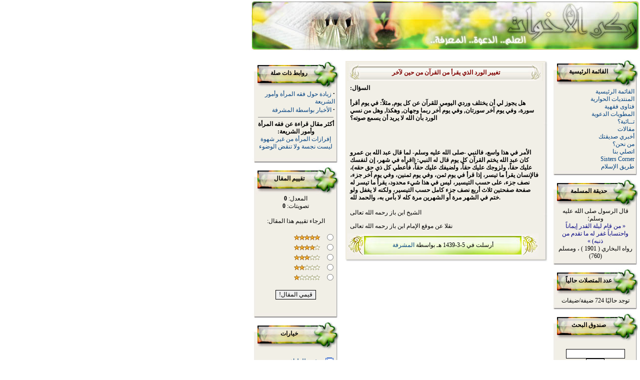

--- FILE ---
content_type: text/html
request_url: https://akhawat.islamway.net/modules.php?name=News&file=article&sid=1630
body_size: 5573
content:
<!DOCTYPE HTML PUBLIC "-//W3C//DTD HTML 4.01 Transitional//EN">
<html dir="rtl">
<head>
<title>أخوات طريق الإسلام - تغيير الورد الذي يقرأ من القرآن من حين لآخر</title>
<META HTTP-EQUIV="Content-Type" CONTENT="text/html; charset=windows-1256">
<META HTTP-EQUIV="EXPIRES" CONTENT="0">
<META NAME="RESOURCE-TYPE" CONTENT="DOCUMENT">
<META NAME="DISTRIBUTION" CONTENT="GLOBAL">
<META NAME="AUTHOR" CONTENT="أخوات طريق الإسلام">
<META NAME="COPYRIGHT" CONTENT="Copyright (c) by أخوات طريق الإسلام">
<META NAME="KEYWORDS" CONTENT="News, news, New, new, Technology, technology, Headlines, headlines, Nuke, nuke, PHP-Nuke, phpnuke, php-nuke, Geek, geek, Geeks, geeks, Hacker, hacker, Hackers, hackers, Linux, linux, Windows, windows, Software, software, Download, download, Downloads, downloads, Free, FREE, free, Community, community, MP3, mp3, Forum, forum, Forums, forums, Bulletin, bulletin, Board, board, Boards, boards, PHP, php, Survey, survey, Kernel, kernel, Comment, comment, Comments, comments, Portal, portal, ODP, odp, Open, open, Open Source, OpenSource, Opensource, opensource, open source, Free Software, FreeSoftware, Freesoftware, free software, GNU, gnu, GPL, gpl, License, license, Unix, UNIX, *nix, unix, MySQL, mysql, SQL, sql, Database, DataBase, Blogs, blogs, Blog, blog, database, Mandrake, mandrake, Red Hat, RedHat, red hat, Slackware, slackware, SUSE, SuSE, suse, Debian, debian, Gnome, GNOME, gnome, Kde, KDE, kde, Enlightenment, enlightenment, Interactive, interactive, Programming, programming, Extreme, extreme, Game, game, Games, games, Web Site, web site, Weblog, WebLog, weblog, Guru, GURU, guru, Oracle, oracle, db2, DB2, odbc, ODBC, plugin, plugins, Plugin, Plugins">
<META NAME="DESCRIPTION" CONTENT="">
<META NAME="ROBOTS" CONTENT="INDEX, FOLLOW">
<META NAME="REVISIT-AFTER" CONTENT="1 DAYS">
<META NAME="RATING" CONTENT="GENERAL">
<META NAME="GENERATOR" CONTENT="PHP-Nuke - Copyright by http://phpnuke.org">
<LINK REL="StyleSheet" HREF="themes/NukeNews/style/style.css" TYPE="text/css">


<script>
// <![CDATA[
(function(i,s,o,g,r,a,m){i['GoogleAnalyticsObject']=r;i[r]=i[r]||function(){(i[r].q=i[r].q||[]).push(arguments)},i[r].l=1*new Date();a=s.createElement(o), m=s.getElementsByTagName(o)[0];a.async=1;a.src=g;m.parentNode.insertBefore(a,m)})(window,document,'script','//www.google-analytics.com/analytics.js','ga');
ga('create', 'UA-383411-1', {'cookieDomain':'none', 'siteSpeedSampleRate':5});
ga('require', 'linkid', 'linkid.js');
ga('send', 'pageview');
// ]]>
</script>



</head>

<body dir="rtl" topmargin="0" leftmargin="0" bgcolor="#ffffff" text="#000000" link="#363636" vlink="#363636" alink="#d5ae83">
<META HTTP-EQUIV="Content-Type" CONTENT="text/html; charset=windows-1256">

<meta name="GENERATOR" content="Microsoft FrontPage 6.0">
<meta name="ProgId" content="FrontPage.Editor.Document">
<body bgcolor="#FFFFFF" topmargin="0" leftmargin="0" rightmargin="0" bottommargin="0" marginwidth="0" marginheight="0" style="width:780; text-align:center">

<p style="margin-top: 0; margin-bottom: 0" align="center">
<!-- ImageReady Slices (zadlogo.psd) -->
<!-- End ImageReady Slices -->
<p align="center" style="margin-top: 0; margin-bottom: 0">
<iframe name="I1" width="778" height="103" marginwidth="1" marginheight="1" border="0" frameborder="0" scrolling="no" src="themes/NukeNews/header/header.html" target="_parent">
Your browser does not support inline frames or is currently configured not to display inline frames.
</iframe>
</p>
<div align="center" style="width: 757; height: 15">
  <center>
<table border="0" cellpadding="0" cellspacing="0" style="border-collapse: collapse" bordercolor="#111111" width="100%">
  <tr>
    <td width="100%" bordercolor="#FFFFFF">
  <p style="margin-top: 0; margin-bottom: 0">
  </tr>
</table>
<table cellpadding="0" cellspacing="0" border="0" bgcolor="#ffffff" style="border-collapse: collapse" bordercolor="#111111" height="9">
<tr>
<td bgcolor="#ffffff" width="744" height="9">
<p align="center" style="margin-top: 0; margin-bottom: 0"></td>
</tr></table>
  </center>
</div>
<!-- FIN DEL TITULO -->
<div align="center">
  <center>
<table width="100%" cellpadding="0" cellspacing="0" border="0" bgcolor="#ffffff" style="border-collapse: collapse" bordercolor="#111111"><tr valign="top">
<td bgcolor="#ffffff">&nbsp;
</td>
<td bgcolor="#ffffff" width="150" valign="top">
<p style="margin-top: 0; margin-bottom: 0"></center>
</div>
</div>
<HTML>
<HEAD>
<TITLE>Block</TITLE>
<META HTTP-EQUIV="Content-Type" CONTENT="text/html; charset=windows-1256">
</HEAD>
<BODY BGCOLOR=#FFFFFF LEFTMARGIN=0 TOPMARGIN=0 MARGINWIDTH=0 MARGINHEIGHT=0>
<!-- ImageReady Slices (Block.psd) -->
<div align="center">
	<table border="0" style="border-collapse: collapse" id="table1" dir="ltr" width="168">
		<tr>
			<td>
<TABLE WIDTH=92 BORDER=0 CELLPADDING=0 CELLSPACING=0 id="table2">
	<TR>
		<TD COLSPAN=5>
			<IMG SRC="themes/NukeNews/images/Block_01.jpg" WIDTH=173 HEIGHT=11 ALT=""></TD>
	</TR>
	<TR>
		<TD COLSPAN=2>
			<IMG SRC="themes/NukeNews/images/Block_02.jpg" WIDTH=21 HEIGHT=28 ALT=""></TD>
		<TD background="themes/NukeNews/images/Block_03.jpg" width="106" height="28" dir="rtl">
			<p align="center"><b>القائمة الرئيسية</b></TD>
		<TD COLSPAN=2 ROWSPAN=2>
			<IMG SRC="themes/NukeNews/images/Block_04.jpg" WIDTH=46 HEIGHT=45 ALT=""></TD>
	</TR>
	<TR>
		<TD COLSPAN=3>
			<IMG SRC="themes/NukeNews/images/Block_05.jpg" WIDTH=127 HEIGHT=17 ALT=""></TD>
	</TR>
	<TR>
		<TD background="themes/NukeNews/images/Block_06.jpg" width="8">
			&nbsp;</TD>
		<TD COLSPAN=3 bgcolor="#F1EFE6" height="0" dir="rtl">
			<table border="0" style="border-collapse: collapse" width="100%" id="table3" cellpadding="1">
				<tr>
					<td><a href="https://akhawat.islamway.net">
القائمة الرئيسية</a><br>

<a href="https://akhawat.islamway.net/forum">
المنتديات الحوارية</a><br>


<a href="https://akhawat.islamway.net/modules.php?name=Sections&op=listarticles&secid=4">
فتاوى فقهية</a><br>


<a href="https://akhawat.islamway.net/modules.php?name=Sections&op=listarticles&secid=7">
المطويات الدعوية</a><br>


<a href="https://akhawat.islamway.net/modules.php?name=News&file=article&sid=549">
تــائبة؟</a><br>

<a href="https://akhawat.islamway.net/modules.php?name=Topics">
مقالات</a><br>


<a href="https://akhawat.islamway.net/modules.php?name=Recommend_Us">
أخبري صديقتك</a><br>

<a href="http://www.islamway.net/?Islamway&iw_s=Who">
من نحن؟<br>

<a href="/cdn-cgi/l/email-protection#95f4fefdf4e2f4e1d5fce6f9f4f8e2f4ecbbf6faf8">
اتصلي بنا</a><br>

<a href="http://sisters.islamway.net">
Sisters Corner</a><br>

<a href="http://islamway.net">
طريق الإسلام</a><br>
</td>
				</tr>
			</table>
		</TD>
		<TD background="themes/NukeNews/images/Block_08.jpg">
			<p></p>
			<p></TD>
	</TR>
	<TR>
		<TD>
			<IMG SRC="themes/NukeNews/images/Block_10.jpg" WIDTH=8 HEIGHT=13 ALT=""></TD>
		<TD COLSPAN=3>
			<IMG SRC="themes/NukeNews/images/Block_11.jpg" WIDTH=159 HEIGHT=13 ALT=""></TD>
		<TD>
			<IMG SRC="themes/NukeNews/images/Block_12.jpg" WIDTH=6 HEIGHT=13 ALT=""></TD>
	</TR>
	<TR>
		<TD>
			<IMG SRC="themes/NukeNews/images/spacer.gif" WIDTH=8 HEIGHT=1 ALT=""></TD>
		<TD>
			<IMG SRC="themes/NukeNews/images/spacer.gif" WIDTH=13 HEIGHT=1 ALT=""></TD>
		<TD>
			<IMG SRC="themes/NukeNews/images/spacer.gif" WIDTH=106 HEIGHT=1 ALT=""></TD>
		<TD>
			<IMG SRC="themes/NukeNews/images/spacer.gif" WIDTH=40 HEIGHT=1 ALT=""></TD>
		<TD>
			<IMG SRC="themes/NukeNews/images/spacer.gif" WIDTH=6 HEIGHT=1 ALT=""></TD>
	</TR>
</TABLE>
			</td>
		</tr>
	</table>
</div>
<script data-cfasync="false" src="/cdn-cgi/scripts/5c5dd728/cloudflare-static/email-decode.min.js"></script><script defer src="https://static.cloudflareinsights.com/beacon.min.js/vcd15cbe7772f49c399c6a5babf22c1241717689176015" integrity="sha512-ZpsOmlRQV6y907TI0dKBHq9Md29nnaEIPlkf84rnaERnq6zvWvPUqr2ft8M1aS28oN72PdrCzSjY4U6VaAw1EQ==" data-cf-beacon='{"version":"2024.11.0","token":"3933c778bbe74c67b8539e367844ccbb","r":1,"server_timing":{"name":{"cfCacheStatus":true,"cfEdge":true,"cfExtPri":true,"cfL4":true,"cfOrigin":true,"cfSpeedBrain":true},"location_startswith":null}}' crossorigin="anonymous"></script>
</BODY>
</HTML><HTML>
<HEAD>
<TITLE>Block</TITLE>
<META HTTP-EQUIV="Content-Type" CONTENT="text/html; charset=windows-1256">
</HEAD>
<BODY BGCOLOR=#FFFFFF LEFTMARGIN=0 TOPMARGIN=0 MARGINWIDTH=0 MARGINHEIGHT=0>
<!-- ImageReady Slices (Block.psd) -->
<div align="center">
	<table border="0" style="border-collapse: collapse" id="table1" dir="ltr" width="168">
		<tr>
			<td>
<TABLE WIDTH=92 BORDER=0 CELLPADDING=0 CELLSPACING=0 id="table2">
	<TR>
		<TD COLSPAN=5>
			<IMG SRC="themes/NukeNews/images/Block_01.jpg" WIDTH=173 HEIGHT=11 ALT=""></TD>
	</TR>
	<TR>
		<TD COLSPAN=2>
			<IMG SRC="themes/NukeNews/images/Block_02.jpg" WIDTH=21 HEIGHT=28 ALT=""></TD>
		<TD background="themes/NukeNews/images/Block_03.jpg" width="106" height="28" dir="rtl">
			<p align="center"><b>حديقة المسلمة</b></TD>
		<TD COLSPAN=2 ROWSPAN=2>
			<IMG SRC="themes/NukeNews/images/Block_04.jpg" WIDTH=46 HEIGHT=45 ALT=""></TD>
	</TR>
	<TR>
		<TD COLSPAN=3>
			<IMG SRC="themes/NukeNews/images/Block_05.jpg" WIDTH=127 HEIGHT=17 ALT=""></TD>
	</TR>
	<TR>
		<TD background="themes/NukeNews/images/Block_06.jpg" width="8">
			&nbsp;</TD>
		<TD COLSPAN=3 bgcolor="#F1EFE6" height="0" dir="rtl">
			<table border="0" style="border-collapse: collapse" width="100%" id="table3" cellpadding="1">
				<tr>
					<td><center>
قال الرسول صلى الله عليه وسلم؛
<br>
<font color=navy>
  «
 من قام ليلة القدر إيماناً واحتساباً غفر له ما تقدم من ذنبه) 

» 
<br></font>


رواه البخاري ( 1901 ) ، ومسلم (760)
</center></td>
				</tr>
			</table>
		</TD>
		<TD background="themes/NukeNews/images/Block_08.jpg">
			<p></p>
			<p></TD>
	</TR>
	<TR>
		<TD>
			<IMG SRC="themes/NukeNews/images/Block_10.jpg" WIDTH=8 HEIGHT=13 ALT=""></TD>
		<TD COLSPAN=3>
			<IMG SRC="themes/NukeNews/images/Block_11.jpg" WIDTH=159 HEIGHT=13 ALT=""></TD>
		<TD>
			<IMG SRC="themes/NukeNews/images/Block_12.jpg" WIDTH=6 HEIGHT=13 ALT=""></TD>
	</TR>
	<TR>
		<TD>
			<IMG SRC="themes/NukeNews/images/spacer.gif" WIDTH=8 HEIGHT=1 ALT=""></TD>
		<TD>
			<IMG SRC="themes/NukeNews/images/spacer.gif" WIDTH=13 HEIGHT=1 ALT=""></TD>
		<TD>
			<IMG SRC="themes/NukeNews/images/spacer.gif" WIDTH=106 HEIGHT=1 ALT=""></TD>
		<TD>
			<IMG SRC="themes/NukeNews/images/spacer.gif" WIDTH=40 HEIGHT=1 ALT=""></TD>
		<TD>
			<IMG SRC="themes/NukeNews/images/spacer.gif" WIDTH=6 HEIGHT=1 ALT=""></TD>
	</TR>
</TABLE>
			</td>
		</tr>
	</table>
</div>
</BODY>
</HTML><HTML>
<HEAD>
<TITLE>Block</TITLE>
<META HTTP-EQUIV="Content-Type" CONTENT="text/html; charset=windows-1256">
</HEAD>
<BODY BGCOLOR=#FFFFFF LEFTMARGIN=0 TOPMARGIN=0 MARGINWIDTH=0 MARGINHEIGHT=0>
<!-- ImageReady Slices (Block.psd) -->
<div align="center">
	<table border="0" style="border-collapse: collapse" id="table1" dir="ltr" width="168">
		<tr>
			<td>
<TABLE WIDTH=92 BORDER=0 CELLPADDING=0 CELLSPACING=0 id="table2">
	<TR>
		<TD COLSPAN=5>
			<IMG SRC="themes/NukeNews/images/Block_01.jpg" WIDTH=173 HEIGHT=11 ALT=""></TD>
	</TR>
	<TR>
		<TD COLSPAN=2>
			<IMG SRC="themes/NukeNews/images/Block_02.jpg" WIDTH=21 HEIGHT=28 ALT=""></TD>
		<TD background="themes/NukeNews/images/Block_03.jpg" width="106" height="28" dir="rtl">
			<p align="center"><b>عدد المتصلات حالياً</b></TD>
		<TD COLSPAN=2 ROWSPAN=2>
			<IMG SRC="themes/NukeNews/images/Block_04.jpg" WIDTH=46 HEIGHT=45 ALT=""></TD>
	</TR>
	<TR>
		<TD COLSPAN=3>
			<IMG SRC="themes/NukeNews/images/Block_05.jpg" WIDTH=127 HEIGHT=17 ALT=""></TD>
	</TR>
	<TR>
		<TD background="themes/NukeNews/images/Block_06.jpg" width="8">
			&nbsp;</TD>
		<TD COLSPAN=3 bgcolor="#F1EFE6" height="0" dir="rtl">
			<table border="0" style="border-collapse: collapse" width="100%" id="table3" cellpadding="1">
				<tr>
					<td><center><font class="content">توجد حاليًا  724 ضيفة/ضيفات<br></td>
				</tr>
			</table>
		</TD>
		<TD background="themes/NukeNews/images/Block_08.jpg">
			<p></p>
			<p></TD>
	</TR>
	<TR>
		<TD>
			<IMG SRC="themes/NukeNews/images/Block_10.jpg" WIDTH=8 HEIGHT=13 ALT=""></TD>
		<TD COLSPAN=3>
			<IMG SRC="themes/NukeNews/images/Block_11.jpg" WIDTH=159 HEIGHT=13 ALT=""></TD>
		<TD>
			<IMG SRC="themes/NukeNews/images/Block_12.jpg" WIDTH=6 HEIGHT=13 ALT=""></TD>
	</TR>
	<TR>
		<TD>
			<IMG SRC="themes/NukeNews/images/spacer.gif" WIDTH=8 HEIGHT=1 ALT=""></TD>
		<TD>
			<IMG SRC="themes/NukeNews/images/spacer.gif" WIDTH=13 HEIGHT=1 ALT=""></TD>
		<TD>
			<IMG SRC="themes/NukeNews/images/spacer.gif" WIDTH=106 HEIGHT=1 ALT=""></TD>
		<TD>
			<IMG SRC="themes/NukeNews/images/spacer.gif" WIDTH=40 HEIGHT=1 ALT=""></TD>
		<TD>
			<IMG SRC="themes/NukeNews/images/spacer.gif" WIDTH=6 HEIGHT=1 ALT=""></TD>
	</TR>
</TABLE>
			</td>
		</tr>
	</table>
</div>
</BODY>
</HTML><HTML>
<HEAD>
<TITLE>Block</TITLE>
<META HTTP-EQUIV="Content-Type" CONTENT="text/html; charset=windows-1256">
</HEAD>
<BODY BGCOLOR=#FFFFFF LEFTMARGIN=0 TOPMARGIN=0 MARGINWIDTH=0 MARGINHEIGHT=0>
<!-- ImageReady Slices (Block.psd) -->
<div align="center">
	<table border="0" style="border-collapse: collapse" id="table1" dir="ltr" width="168">
		<tr>
			<td>
<TABLE WIDTH=92 BORDER=0 CELLPADDING=0 CELLSPACING=0 id="table2">
	<TR>
		<TD COLSPAN=5>
			<IMG SRC="themes/NukeNews/images/Block_01.jpg" WIDTH=173 HEIGHT=11 ALT=""></TD>
	</TR>
	<TR>
		<TD COLSPAN=2>
			<IMG SRC="themes/NukeNews/images/Block_02.jpg" WIDTH=21 HEIGHT=28 ALT=""></TD>
		<TD background="themes/NukeNews/images/Block_03.jpg" width="106" height="28" dir="rtl">
			<p align="center"><b>صندوق البحث</b></TD>
		<TD COLSPAN=2 ROWSPAN=2>
			<IMG SRC="themes/NukeNews/images/Block_04.jpg" WIDTH=46 HEIGHT=45 ALT=""></TD>
	</TR>
	<TR>
		<TD COLSPAN=3>
			<IMG SRC="themes/NukeNews/images/Block_05.jpg" WIDTH=127 HEIGHT=17 ALT=""></TD>
	</TR>
	<TR>
		<TD background="themes/NukeNews/images/Block_06.jpg" width="8">
			&nbsp;</TD>
		<TD COLSPAN=3 bgcolor="#F1EFE6" height="0" dir="rtl">
			<table border="0" style="border-collapse: collapse" width="100%" id="table3" cellpadding="1">
				<tr>
					<td><form action="modules.php?name=Search" method="post"><br><center><input type="text" name="query" size="15"><br><input type="submit" value="بحث"></center></form></td>
				</tr>
			</table>
		</TD>
		<TD background="themes/NukeNews/images/Block_08.jpg">
			<p></p>
			<p></TD>
	</TR>
	<TR>
		<TD>
			<IMG SRC="themes/NukeNews/images/Block_10.jpg" WIDTH=8 HEIGHT=13 ALT=""></TD>
		<TD COLSPAN=3>
			<IMG SRC="themes/NukeNews/images/Block_11.jpg" WIDTH=159 HEIGHT=13 ALT=""></TD>
		<TD>
			<IMG SRC="themes/NukeNews/images/Block_12.jpg" WIDTH=6 HEIGHT=13 ALT=""></TD>
	</TR>
	<TR>
		<TD>
			<IMG SRC="themes/NukeNews/images/spacer.gif" WIDTH=8 HEIGHT=1 ALT=""></TD>
		<TD>
			<IMG SRC="themes/NukeNews/images/spacer.gif" WIDTH=13 HEIGHT=1 ALT=""></TD>
		<TD>
			<IMG SRC="themes/NukeNews/images/spacer.gif" WIDTH=106 HEIGHT=1 ALT=""></TD>
		<TD>
			<IMG SRC="themes/NukeNews/images/spacer.gif" WIDTH=40 HEIGHT=1 ALT=""></TD>
		<TD>
			<IMG SRC="themes/NukeNews/images/spacer.gif" WIDTH=6 HEIGHT=1 ALT=""></TD>
	</TR>
</TABLE>
			</td>
		</tr>
	</table>
</div>
</BODY>
</HTML></td><td><img src="themes/NukeNews/images/pixel.gif" width="1" height="1" border="0" alt=""></td><td valign="top" width="100%"><table width="100%" border="0"><tr><td valign="top" width="100%">
<HTML>
<HEAD>
<TITLE>story</TITLE>
<META HTTP-EQUIV="Content-Type" CONTENT="text/html; charset=windows-1256">
</HEAD>
<BODY BGCOLOR=#FFFFFF LEFTMARGIN=0 TOPMARGIN=0 MARGINWIDTH=0 MARGINHEIGHT=0>
<div align="center">
	<table border="0" style="border-collapse: collapse" id="table1" dir="ltr">
		<tr>
			<td>
<!-- ImageReady Slices (story.psd) -->
<TABLE WIDTH=396 BORDER=0 CELLPADDING=0 CELLSPACING=0 id="table2">
	<TR>
		<TD>
			<IMG SRC="themes/NukeNews/images/story_01.jpg" WIDTH=3 HEIGHT=3 ALT=""></TD>
		<TD COLSPAN=2 background="themes/NukeNews/images/story_02.jpg">
			</TD>
		<TD>
			<IMG SRC="themes/NukeNews/images/story_03.jpg" WIDTH=9 HEIGHT=3 ALT=""></TD>
	</TR>
	<TR>
		<TD background="themes/NukeNews/images/story_04.jpg" width="3">
			<IMG SRC="themes/NukeNews/images/story_04.jpg" WIDTH=3 HEIGHT=150 ALT=""></TD>
		<TD COLSPAN=2 bgcolor="#F1EFE7" width="384" height="150">
			<table border="0" style="border-collapse: collapse" width="100%" id="table3" height="100%" bgcolor="#F1EFE7">
				<tr>
					<td height="36">
<TABLE WIDTH=391 BORDER=0 CELLPADDING=0 CELLSPACING=0 id="table4">
	<TR>
		<TD ROWSPAN=3>
			<IMG SRC="themes/NukeNews/images/title_01.jpg" WIDTH=26 HEIGHT=36 ALT=""></TD>
		<TD>
			<IMG SRC="themes/NukeNews/images/title_02.jpg" WIDTH=341 HEIGHT=7 ALT=""></TD>
		<TD ROWSPAN=3>
			<IMG SRC="themes/NukeNews/images/title_03.jpg" WIDTH=24 HEIGHT=36 ALT=""></TD>
	</TR>
	<TR>
		<TD background="themes/NukeNews/images/title_04.jpg" height="25" dir="rtl">
			<p align="center"><font color="#800000"><span dir="rtl"><b>تغيير الورد الذي يقرأ من القرآن من حين لآخر</b></span></font></TD>
	</TR>
	<TR>
		<TD>
			<IMG SRC="themes/NukeNews/images/title_05.jpg" WIDTH=341 HEIGHT=4 ALT=""></TD>
	</TR>
</TABLE>
<!-- End ImageReady Slices -->
					</td>
				</tr>
				<tr>
					<td height="100%">
					<table border="0" style="border-collapse: collapse" width="100%" id="table7" cellpadding="5" height="100%">
						<tr>
							<td>
							<p align="right"><span dir="rtl"><HTML>
 <HEAD>
 <meta charset="utf-8">
  <TITLE>Test</TITLE>
 </HEAD>

 <BODY>

<p><B>:السؤال <br><br>

هل يجوز لي أن يختلف وردي اليومي للقرآن عن كل يوم, مثلاً: في يوم أقرأ سورة، وفي يوم آخر سورتان, وفي يوم آخر ربما وجهان, وهكذا, وهل من نسي الورد بأن الله لا يريد أن يسمع صوته؟
</B></p>


 </BODY>
</HTML>
<br><br><HTML>
 <HEAD>
 <meta charset="utf-8">
  <TITLE>Test</TITLE>
 </HEAD>

 <BODY>

<p><B>الأمر في هذا واسع، فالنبي -صلى الله عليه وسلم- لما قال عبد الله بن عمرو كان عبد الله يختم القرآن كل يوم قال له النبي: (اقرأه في شهر، إن لنفسك عليك حقاً، ولزوجك عليك حقاً، ولضيفك عليك حقاً، فأعطي كل ذي حق حقه)، فالإنسان يقرأ ما تيسر، إذا قرأ في يوم ثمن، وفي يوم ثمنين، وفي يوم آخر جزء، نصف جزء، على حسب التيسير، ليس في هذا شيء محدود، يقرأ ما تيسر له صفحة صفحتين ثلاث أربع نصف جزء كامل حسب التيسير، ولكنه لا يغفل ولو ختم في الشهر مرة أو الشهرين مرة كله لا بأس به، والحمد لله. <br><br>


</B> الشيخ ابن باز رحمه الله تعالى</p>



نقلا عن موقع الإمام ابن باز رحمه الله تعالى</BODY>
</HTML>

</span></td>
						</tr>
					</table>
					</td>
				</tr>
				<tr>
					<td height="47">
<!-- ImageReady Slices (Untitled-2) -->
<TABLE WIDTH=382 BORDER=0 CELLPADDING=0 CELLSPACING=0 id="table5" bgcolor="#F1EFE7">
	<TR>
		<TD COLSPAN=3>
			<IMG SRC="themes/NukeNews/images/foot_01.jpg" WIDTH=382 HEIGHT=7 ALT=""></TD>
	</TR>
	<TR>
		<TD ROWSPAN=2>
			<IMG SRC="themes/NukeNews/images/foot_02.jpg" WIDTH=34 HEIGHT=40 ALT=""></TD>
		<TD background="themes/NukeNews/images/foot_03.jpg" height="33" dir="rtl">
			<div align="center">
				<table border="0" style="border-collapse: collapse" width="100%" id="table6" cellpadding="3" height="100%">
					<tr>
						<td>
						<p align="center"><span dir="rtl">أرسلت في 5-3-1439 هـ بواسطة <a href="">المشرفة</a><br>
						</span></td>
					</tr>
				</table>
			</div>
		</TD>
		<TD ROWSPAN=2>
			<IMG SRC="themes/NukeNews/images/foot_04.jpg" WIDTH=35 HEIGHT=40 ALT=""></TD>
	</TR>
	<TR>
		<TD>
			<IMG SRC="themes/NukeNews/images/foot_05.jpg" WIDTH=313 HEIGHT=7 ALT=""></TD>
	</TR>
</TABLE>
<!-- End ImageReady Slices -->
					</td>
				</tr>
			</table>
		</TD>
		<TD ROWSPAN=2 background="themes/NukeNews/images/story_06.jpg" width="9">
			<img border="0" src="themes/NukeNews/images/story_06.jpg" width="9" height="151"></TD>
	</TR>
	<TR>
		<TD COLSPAN=2 ROWSPAN=2>
			<IMG SRC="themes/NukeNews/images/story_07.jpg" WIDTH=5 HEIGHT=10 ALT=""></TD>
		<TD background="themes/NukeNews/images/story_08.jpg">
			<IMG SRC="themes/NukeNews/images/story_08.jpg" WIDTH=382 HEIGHT=1 ALT=""></TD>
	</TR>
	<TR>
		<TD background="themes/NukeNews/images/story_09.jpg" height="9">
			</TD>
		<TD>
			<IMG SRC="themes/NukeNews/images/story_10.jpg" WIDTH=9 HEIGHT=9 ALT=""></TD>
	</TR>
	<TR>
		<TD>
			<IMG SRC="themes/NukeNews/images/spacer.gif" WIDTH=3 HEIGHT=1 ALT=""></TD>
		<TD>
			<IMG SRC="themes/NukeNews/images/spacer.gif" WIDTH=2 HEIGHT=1 ALT=""></TD>
		<TD>
			<IMG SRC="themes/NukeNews/images/spacer.gif" WIDTH=382 HEIGHT=1 ALT=""></TD>
		<TD>
			<IMG SRC="themes/NukeNews/images/spacer.gif" WIDTH=9 HEIGHT=1 ALT=""></TD>
	</TR>
</TABLE>
<!-- End ImageReady Slices -->
			</td>
		</tr>
	</table>
</div>
</BODY>
</HTML></td><td>&nbsp;</td><td valign="top">
<HTML>
<HEAD>
<TITLE>Block</TITLE>
<META HTTP-EQUIV="Content-Type" CONTENT="text/html; charset=windows-1256">
</HEAD>
<BODY BGCOLOR=#FFFFFF LEFTMARGIN=0 TOPMARGIN=0 MARGINWIDTH=0 MARGINHEIGHT=0>
<!-- ImageReady Slices (Block.psd) -->
<div align="center">
	<table border="0" style="border-collapse: collapse" id="table1" dir="ltr" width="168">
		<tr>
			<td>
<TABLE WIDTH=92 BORDER=0 CELLPADDING=0 CELLSPACING=0 id="table2">
	<TR>
		<TD COLSPAN=5>
			<IMG SRC="themes/NukeNews/images/Block_01.jpg" WIDTH=173 HEIGHT=11 ALT=""></TD>
	</TR>
	<TR>
		<TD COLSPAN=2>
			<IMG SRC="themes/NukeNews/images/Block_02.jpg" WIDTH=21 HEIGHT=28 ALT=""></TD>
		<TD background="themes/NukeNews/images/Block_03.jpg" width="106" height="28" dir="rtl">
			<p align="center"><b>روابط ذات صلة</b></TD>
		<TD COLSPAN=2 ROWSPAN=2>
			<IMG SRC="themes/NukeNews/images/Block_04.jpg" WIDTH=46 HEIGHT=45 ALT=""></TD>
	</TR>
	<TR>
		<TD COLSPAN=3>
			<IMG SRC="themes/NukeNews/images/Block_05.jpg" WIDTH=127 HEIGHT=17 ALT=""></TD>
	</TR>
	<TR>
		<TD background="themes/NukeNews/images/Block_06.jpg" width="8">
			&nbsp;</TD>
		<TD COLSPAN=3 bgcolor="#F1EFE6" height="0" dir="rtl">
			<table border="0" style="border-collapse: collapse" width="100%" id="table3" cellpadding="1">
				<tr>
					<td><font class="content"><strong><big>&middot;</big></strong>&nbsp;<a href="modules.php?name=Search&amp;topic=5">زيادة حول فقه المرأة وأمور الشريعة</a><br>
<strong><big>&middot;</big></strong>&nbsp;<a href="modules.php?name=Search&amp;author=المشرفة">الأخبار بواسطة المشرفة</a>
</font><br><hr noshade width="95%" size="1"><center><font class="content"><b>أكثر مقال قراءة عن فقه المرأة وأمور الشريعة:</b><br>
<a href="modules.php?name=News&file=article&sid=251">إفرازات المرأة من غير شهوة ليست نجسة ولا تنقض الوضوء</a></font></center><br>
</td>
				</tr>
			</table>
		</TD>
		<TD background="themes/NukeNews/images/Block_08.jpg">
			<p></p>
			<p></TD>
	</TR>
	<TR>
		<TD>
			<IMG SRC="themes/NukeNews/images/Block_10.jpg" WIDTH=8 HEIGHT=13 ALT=""></TD>
		<TD COLSPAN=3>
			<IMG SRC="themes/NukeNews/images/Block_11.jpg" WIDTH=159 HEIGHT=13 ALT=""></TD>
		<TD>
			<IMG SRC="themes/NukeNews/images/Block_12.jpg" WIDTH=6 HEIGHT=13 ALT=""></TD>
	</TR>
	<TR>
		<TD>
			<IMG SRC="themes/NukeNews/images/spacer.gif" WIDTH=8 HEIGHT=1 ALT=""></TD>
		<TD>
			<IMG SRC="themes/NukeNews/images/spacer.gif" WIDTH=13 HEIGHT=1 ALT=""></TD>
		<TD>
			<IMG SRC="themes/NukeNews/images/spacer.gif" WIDTH=106 HEIGHT=1 ALT=""></TD>
		<TD>
			<IMG SRC="themes/NukeNews/images/spacer.gif" WIDTH=40 HEIGHT=1 ALT=""></TD>
		<TD>
			<IMG SRC="themes/NukeNews/images/spacer.gif" WIDTH=6 HEIGHT=1 ALT=""></TD>
	</TR>
</TABLE>
			</td>
		</tr>
	</table>
</div>
</BODY>
</HTML><HTML>
<HEAD>
<TITLE>Block</TITLE>
<META HTTP-EQUIV="Content-Type" CONTENT="text/html; charset=windows-1256">
</HEAD>
<BODY BGCOLOR=#FFFFFF LEFTMARGIN=0 TOPMARGIN=0 MARGINWIDTH=0 MARGINHEIGHT=0>
<!-- ImageReady Slices (Block.psd) -->
<div align="center">
	<table border="0" style="border-collapse: collapse" id="table1" dir="ltr" width="168">
		<tr>
			<td>
<TABLE WIDTH=92 BORDER=0 CELLPADDING=0 CELLSPACING=0 id="table2">
	<TR>
		<TD COLSPAN=5>
			<IMG SRC="themes/NukeNews/images/Block_01.jpg" WIDTH=173 HEIGHT=11 ALT=""></TD>
	</TR>
	<TR>
		<TD COLSPAN=2>
			<IMG SRC="themes/NukeNews/images/Block_02.jpg" WIDTH=21 HEIGHT=28 ALT=""></TD>
		<TD background="themes/NukeNews/images/Block_03.jpg" width="106" height="28" dir="rtl">
			<p align="center"><b>تقييم المقال</b></TD>
		<TD COLSPAN=2 ROWSPAN=2>
			<IMG SRC="themes/NukeNews/images/Block_04.jpg" WIDTH=46 HEIGHT=45 ALT=""></TD>
	</TR>
	<TR>
		<TD COLSPAN=3>
			<IMG SRC="themes/NukeNews/images/Block_05.jpg" WIDTH=127 HEIGHT=17 ALT=""></TD>
	</TR>
	<TR>
		<TD background="themes/NukeNews/images/Block_06.jpg" width="8">
			&nbsp;</TD>
		<TD COLSPAN=3 bgcolor="#F1EFE6" height="0" dir="rtl">
			<table border="0" style="border-collapse: collapse" width="100%" id="table3" cellpadding="1">
				<tr>
					<td><center>المعدل: <b>0</b><br>تصويتات: <b>0</b></center><br><form action="modules.php?name=News" method="post"><center>الرجاء تقييم هذا المقال:</center><br><input type="hidden" name="sid" value="1630"><input type="hidden" name="op" value="rate_article"><input type="radio" name="score" value="5"> <img src="images/articles/stars-5.gif" border="0" alt="ممتاز" title="ممتاز"><br><input type="radio" name="score" value="4"> <img src="images/articles/stars-4.gif" border="0" alt="جيد جدا" title="جيد جدا"><br><input type="radio" name="score" value="3"> <img src="images/articles/stars-3.gif" border="0" alt="جيد" title="جيد"><br><input type="radio" name="score" value="2"> <img src="images/articles/stars-2.gif" border="0" alt="عادي" title="عادي"><br><input type="radio" name="score" value="1"> <img src="images/articles/stars-1.gif" border="0" alt="سيئ" title="سيئ"><br><br><center><input type="submit" value="قيمي المقال!"></center></form><br></td>
				</tr>
			</table>
		</TD>
		<TD background="themes/NukeNews/images/Block_08.jpg">
			<p></p>
			<p></TD>
	</TR>
	<TR>
		<TD>
			<IMG SRC="themes/NukeNews/images/Block_10.jpg" WIDTH=8 HEIGHT=13 ALT=""></TD>
		<TD COLSPAN=3>
			<IMG SRC="themes/NukeNews/images/Block_11.jpg" WIDTH=159 HEIGHT=13 ALT=""></TD>
		<TD>
			<IMG SRC="themes/NukeNews/images/Block_12.jpg" WIDTH=6 HEIGHT=13 ALT=""></TD>
	</TR>
	<TR>
		<TD>
			<IMG SRC="themes/NukeNews/images/spacer.gif" WIDTH=8 HEIGHT=1 ALT=""></TD>
		<TD>
			<IMG SRC="themes/NukeNews/images/spacer.gif" WIDTH=13 HEIGHT=1 ALT=""></TD>
		<TD>
			<IMG SRC="themes/NukeNews/images/spacer.gif" WIDTH=106 HEIGHT=1 ALT=""></TD>
		<TD>
			<IMG SRC="themes/NukeNews/images/spacer.gif" WIDTH=40 HEIGHT=1 ALT=""></TD>
		<TD>
			<IMG SRC="themes/NukeNews/images/spacer.gif" WIDTH=6 HEIGHT=1 ALT=""></TD>
	</TR>
</TABLE>
			</td>
		</tr>
	</table>
</div>
</BODY>
</HTML><HTML>
<HEAD>
<TITLE>Block</TITLE>
<META HTTP-EQUIV="Content-Type" CONTENT="text/html; charset=windows-1256">
</HEAD>
<BODY BGCOLOR=#FFFFFF LEFTMARGIN=0 TOPMARGIN=0 MARGINWIDTH=0 MARGINHEIGHT=0>
<!-- ImageReady Slices (Block.psd) -->
<div align="center">
	<table border="0" style="border-collapse: collapse" id="table1" dir="ltr" width="168">
		<tr>
			<td>
<TABLE WIDTH=92 BORDER=0 CELLPADDING=0 CELLSPACING=0 id="table2">
	<TR>
		<TD COLSPAN=5>
			<IMG SRC="themes/NukeNews/images/Block_01.jpg" WIDTH=173 HEIGHT=11 ALT=""></TD>
	</TR>
	<TR>
		<TD COLSPAN=2>
			<IMG SRC="themes/NukeNews/images/Block_02.jpg" WIDTH=21 HEIGHT=28 ALT=""></TD>
		<TD background="themes/NukeNews/images/Block_03.jpg" width="106" height="28" dir="rtl">
			<p align="center"><b>خيارات</b></TD>
		<TD COLSPAN=2 ROWSPAN=2>
			<IMG SRC="themes/NukeNews/images/Block_04.jpg" WIDTH=46 HEIGHT=45 ALT=""></TD>
	</TR>
	<TR>
		<TD COLSPAN=3>
			<IMG SRC="themes/NukeNews/images/Block_05.jpg" WIDTH=127 HEIGHT=17 ALT=""></TD>
	</TR>
	<TR>
		<TD background="themes/NukeNews/images/Block_06.jpg" width="8">
			&nbsp;</TD>
		<TD COLSPAN=3 bgcolor="#F1EFE6" height="0" dir="rtl">
			<table border="0" style="border-collapse: collapse" width="100%" id="table3" cellpadding="1">
				<tr>
					<td><br>&nbsp;<img src="images/print.gif" border="0" alt="صفحة للطباعة" title="صفحة للطباعة" width="16" height="11">&nbsp;&nbsp;<a href="modules.php?name=News&amp;file=print&amp;sid=1630">صفحة للطباعة</a><br><br>&nbsp;<img src="images/friend.gif" border="0" alt="أرسلي هذا المقال لصديقة" title="أرسلي هذا المقال لصديقة" width="16" height="11">&nbsp;&nbsp;<a href="modules.php?name=News&amp;file=friend&amp;op=FriendSend&amp;sid=1630">أرسلي هذا المقال لصديقة</a><br><br>
</td>
				</tr>
			</table>
		</TD>
		<TD background="themes/NukeNews/images/Block_08.jpg">
			<p></p>
			<p></TD>
	</TR>
	<TR>
		<TD>
			<IMG SRC="themes/NukeNews/images/Block_10.jpg" WIDTH=8 HEIGHT=13 ALT=""></TD>
		<TD COLSPAN=3>
			<IMG SRC="themes/NukeNews/images/Block_11.jpg" WIDTH=159 HEIGHT=13 ALT=""></TD>
		<TD>
			<IMG SRC="themes/NukeNews/images/Block_12.jpg" WIDTH=6 HEIGHT=13 ALT=""></TD>
	</TR>
	<TR>
		<TD>
			<IMG SRC="themes/NukeNews/images/spacer.gif" WIDTH=8 HEIGHT=1 ALT=""></TD>
		<TD>
			<IMG SRC="themes/NukeNews/images/spacer.gif" WIDTH=13 HEIGHT=1 ALT=""></TD>
		<TD>
			<IMG SRC="themes/NukeNews/images/spacer.gif" WIDTH=106 HEIGHT=1 ALT=""></TD>
		<TD>
			<IMG SRC="themes/NukeNews/images/spacer.gif" WIDTH=40 HEIGHT=1 ALT=""></TD>
		<TD>
			<IMG SRC="themes/NukeNews/images/spacer.gif" WIDTH=6 HEIGHT=1 ALT=""></TD>
	</TR>
</TABLE>
			</td>
		</tr>
	</table>
</div>
</BODY>
</HTML></td></tr></table>
<table dir="rtl" width="100%" border="0" cellspacing="1" cellpadding="0" bgcolor="#D0CED9"><tr><td>
<table  dir="rtl" width="100%" border="0" cellspacing="1" cellpadding="8" bgcolor="#ffffff"><tr><td>
<center><b>المواضيع المرتبطة</b><br><br><a href="modules.php?name=News&new_topic=5"><img src="images/topics/fiqh.gif" border="0" hspace="10" alt="فقه المرأة وأمور الشريعة" title="فقه المرأة وأمور الشريعة"></a></center></td></tr></table></td></tr></table>
<br>

<!-- COMMENTS NAVIGATION BAR START -->

<table dir="rtl" width="100%" border="0" cellspacing="1" cellpadding="0" bgcolor="#D0CED9"><tr><td>
<table  dir="rtl" width="100%" border="0" cellspacing="1" cellpadding="8" bgcolor="#ffffff"><tr><td>
<table width="100%" border="0" cellspacing="0" cellpadding="0">
<tr><td bgcolor="#D0CED9" align="center"><font class="content" color="Navy">"تسجيل الدخول" | <a href="modules.php?name=Your_Account"><font color="Navy">دخول/تسجيل عضوة</font></a> | <B>0</B> تعليقات</font></td></tr>
<tr><td bgcolor="#ffffff" align="center" width="100%">
<table border="0"><tr><td><font class="content">
</font></form></td></tr></table></td></tr><tr><td bgcolor="#D0CED9" align="center"><font class="tiny">التعليقات مملوكة لأصحابها. نحن غير مسؤلون عن محتواها.</font></td></tr></table>

<!-- COMMENTS NAVIGATION BAR END -->

</td></tr></table></td></tr></table>
<br><table dir="rtl" width="100%" border="0" cellspacing="1" cellpadding="0" bgcolor="#D0CED9"><tr><td>
<table  dir="rtl" width="100%" border="0" cellspacing="1" cellpadding="8" bgcolor="#ffffff"><tr><td>
<center>التعليق غير مسموح للضيوف, الرجاء <a href="modules.php?name=Your_Account">التسجيل</a></center></td></tr></table></td></tr></table>
</td><td bgcolor="#ffffff"></td></tr></table>
<table width="100%" cellpadding="0" cellspacing="0" border="0" bgcolor="#ffffff" align="center"><tr align="center">
<td width="100%">
<br><br>المعلومات الواردة في هذه الصفحة لا تعبر بالضرورة عن وجهة نظر الموقع وإنما تعبر عن وجهة نظر كاتبتها أو قائلتها 

<br>جميع الحقوق محفوظة لموقع طريق الإسلام <!--إحدى مؤسسات التجمع الإسلامي في أمريكا الشمالية--><br>يحق لك أختي المسلمة الاستفادة من محتويات الموقع في الاستخدام الشخصي غير التجاري<br><br>
</td>
</tr></table>

</body>
</html>